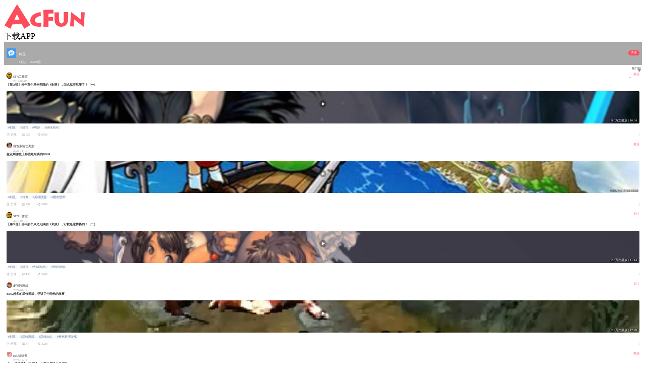

--- FILE ---
content_type: text/html; charset=utf-8
request_url: https://m.acfun.cn/communityCircle/27195
body_size: 6787
content:
<!doctype html>
<html>
    <head><link rel="preload" crossorigin="anonymous" as="style" href="//ali-imgs.acfun.cn/kos/nlav10360/static/pages/communityCircle/tag/tag.fb67fbebe609e347fb69.css"><link rel="preload" crossorigin="anonymous" as="style" href="//ali-imgs.acfun.cn/kos/nlav10360/static/pages/communityCircle/tops/tops.39c8fe0cae2241640a9a.css"><link rel="preload" crossorigin="anonymous" as="style" href="//ali-imgs.acfun.cn/kos/nlav10360/static/pages/communityCircle/resources/resources.a03393789b56b6ff2ad2.css"><link rel="preload" crossorigin="anonymous" as="style" href="//ali-imgs.acfun.cn/kos/nlav10360/static/pages/communityCircle/index.e91dbcbdc353edcfe44f.css"><link rel="preload" crossorigin="anonymous" as="style" href="//ali-imgs.acfun.cn/kos/nlav10360/static/common/widget/mOpenAppConfirm/index.e8e070570d9c76a3744f.css"><link rel="preload" crossorigin="anonymous" as="style" href="//ali-imgs.acfun.cn/kos/nlav10360/static/common/widget/mProfit/dialog/index.750bd8828e9f851f50c9.css"><link rel="preload" crossorigin="anonymous" as="style" href="//ali-imgs.acfun.cn/kos/nlav10360/static/common/widget/mProfit/fixed/index.cbc236d4bdb982b5e9fe.css">
        
        

        <meta content="IE=edge" http-equiv="X-UA-Compatible" >
<meta name="renderer" content="webkit" >
<meta http-equiv="Content-Type" content="text/html; charset=utf-8" >
<meta name="copyright" content="Copyright (c) AcFun" >

<meta itemprop="name" content="Acfun【剑灵】话题，快来参与"/>
<meta name="keywords" content="AcFun 话题详情页 APP 客户端 智能机 触屏 手机 html5 css3 天下漫友是一家" >
<meta name="description" itemprop="description" content="AcFun是国内首家弹幕视频网站，这里有全网独家动漫新番，友好的弹幕氛围，有趣的UP主，好玩有科技感的虚拟偶像，年轻人都在用。" >


<meta itemprop="image" content="https://cdnfile.aixifan.com/static/img/icon_aclogo.d153e78c.png" />
<meta name="acfun-image" content="https://cdnfile.aixifan.com/static/img/icon_aclogo.d153e78c.png" >


<meta http-equiv='x-dns-prefetch-control' content='on'>
<meta name="baidu-site-verification" content="gdV2SgKlys" >

<meta name="shenma-site-verification" content="5c4915b64caa6f9681a1bb2996860c4e_1588993582"/>
<meta name="viewport" content="width=device-width, initial-scale=1, maximum-scale=1.0, user-scalable=0, viewport-fit=cover">
<meta name="format-detection" content="telephone=no">

        <link href="//cdn.aixifan.com/ico/favicon.ico" rel="shortcut icon">
        <link rel='dns-prefetch' href='//ali-imgs.acfun.cn'>
        <link rel='dns-prefetch' href='//imgs.aixifan.com'>
        <link rel="dns-prefetch" href="//ali-safety-video.acfun.cn">
        <link rel="dns-prefetch" href="//tx-safety-video.acfun.cn">
        
        <title>Acfun【剑灵】话题，快来参与</title>
        
        
        
        
        
        
        
            
        

        
        
        
        
        
        
    <link rel="stylesheet" crossorigin="anonymous" href="//ali-imgs.acfun.cn/kos/nlav10360/static/pages/communityCircle/tag/tag.fb67fbebe609e347fb69.css"/><link rel="stylesheet" crossorigin="anonymous" href="//ali-imgs.acfun.cn/kos/nlav10360/static/pages/communityCircle/tops/tops.39c8fe0cae2241640a9a.css"/><link rel="stylesheet" crossorigin="anonymous" href="//ali-imgs.acfun.cn/kos/nlav10360/static/pages/communityCircle/resources/resources.a03393789b56b6ff2ad2.css"/><link rel="stylesheet" crossorigin="anonymous" href="//ali-imgs.acfun.cn/kos/nlav10360/static/pages/communityCircle/index.e91dbcbdc353edcfe44f.css"/><link rel="stylesheet" crossorigin="anonymous" href="//ali-imgs.acfun.cn/kos/nlav10360/static/common/widget/mOpenAppConfirm/index.e8e070570d9c76a3744f.css"/><link rel="stylesheet" crossorigin="anonymous" href="//ali-imgs.acfun.cn/kos/nlav10360/static/common/widget/mProfit/dialog/index.750bd8828e9f851f50c9.css"/><link rel="stylesheet" crossorigin="anonymous" href="//ali-imgs.acfun.cn/kos/nlav10360/static/common/widget/mProfit/fixed/index.cbc236d4bdb982b5e9fe.css"/></head>
    <body>
        <script nomodule src="//ali-imgs.acfun.cn/kos/nlav10360/static/es6-promise.889f6a354b79c38bdf62.js"></script>
        
        
        <div class="page-wrap topic-page ">
        

        
    
        <div id="header" class="only-normal-head ks-1px-b"><a href="/" class="go-home" target="_self"><img src="//ali-imgs.acfun.cn/kos/nlav10360/static/common/widget/header/img/logo.1630669e02c65e87236f.svg" class="header-logo" /></a><div class="header-ico"><a class="jump-btn flex-center jump-btn-header" id="">下载APP</a>



</div></div>


    

        

    <div id="circle-container"><div class="tag-container"><img class="tag-icon" src="https://tx-free-imgs.acfun.cn/o_1db00h8gb19jmpe91r8p1nr8vjq7.png?imageslim"/><img class="tag-back"/><div class="tag-info"><p class="tag-name name-false">剑灵</p><p class="tag-num"><span>4关注</span>
                     |
                    <span class="tag-resource">324内容</span></p></div><div class="focus-btn focus-false">关注</div></div>







<div class="filter"><span class="filter-title">热门排序</span><div class="filter-icon"><img src="//ali-imgs.acfun.cn/kos/nlav10360/static/pages/communityCircle/img/icon_unroll_down.17de590194f13072695f.png"/></div><div class="filter-tab hidden"><p class="filter-hot-sort actived">热门排序</p><p class="filter-reply-time">回复时间</p><p class="filter-post-time">发帖时间</p></div></div><div class="resources-container"><li class="resources-item ks-1px-b type-2" moment-id="" resource-type="2" resource-id="10660235" data-repost="false"><div class="resources-user"><a href="/upPage/606168"><img src="https://tx-free-imgs.acfun.cn/style/image/201907/k3dWjVwRYBZY30oQp8Cl6SFTooUXT8Gy.jpg?imageslim" class="user-head"/><div class="user-info"><p class="user-name">STN工作室</p><p class="release-time">2019-08-05</p></div></a><div class="attention-btn">关注</div></div><div class="resources-video"><p class="video-title">【屎O说】当年那个风光无限的《剑灵》，怎么就突然萎了？（一）</p><img class="cover-horizontal" src="https://tx-free-imgs.acfun.cn/Fr1HOVNSLNXC8x00e4YAFzAjDQ1J?imageslim"/><img class="play-icon" src="//ali-imgs.acfun.cn/kos/nlav10360/static/pages/communityCircle/resources/img/btn_play.993eb5cd015630e6a5d9.png"><span class="play-info">9.0万次播放 | 10:34</span></div><div class="resources-tag pics-"><a class="tag-item" href="/communityCircle/27195">#剑灵</a><a class="tag-item" href="/communityCircle/10874">#STN</a><a class="tag-item" href="/communityCircle/8171">#网游</a><a class="tag-item" href="/communityCircle/24679">#MMORPG</a></div><div class="resources-base"><div class="base-box"><img class="base-icon" src="//ali-imgs.acfun.cn/kos/nlav10360/static/pages/communityCircle/resources/img/icon_community_share.6936c01305de51745714.png"/><span class="base-text">分享</span></div><div class="base-box"><img class="base-icon" src="//ali-imgs.acfun.cn/kos/nlav10360/static/pages/communityCircle/resources/img/icon_community_comment.a3490add73064baa1c30.png"/><span class="base-text">326</span></div><div class="base-box"><img class="base-icon" src="//ali-imgs.acfun.cn/kos/nlav10360/static/pages/communityCircle/resources/img/icon_community_banana.65ed67384a4f78059bca.png"/><span class="base-text">6788</span></div><img class="see-more" src="//ali-imgs.acfun.cn/kos/nlav10360/static/pages/communityCircle/resources/img/icon_more.f56df1556595e186f1e7.png"/></div></li><li class="resources-item ks-1px-b type-2" moment-id="" resource-type="2" resource-id="39792013" data-repost="false"><div class="resources-user"><a href="/upPage/1378895"><img src="https://tx-free-imgs.acfun.cn/style/image/201907/qTeWUSEZBRmVpKwROPvDrIbHqSztxbi9.jpg?imageslim" class="user-head"/><div class="user-info"><p class="user-name">自古多情伤离别</p><p class="release-time">2022-11-17</p></div></a><div class="attention-btn">关注</div></div><div class="resources-video"><p class="video-title">盘点网游史上那些最经典的BGM</p><img class="cover-horizontal" src="https://tx-free-imgs.acfun.cn/newUpload/1378895_be250093a98a4aaeab3d73d2ec2c93e0.jpeg?imageslim"/><img class="play-icon" src="//ali-imgs.acfun.cn/kos/nlav10360/static/pages/communityCircle/resources/img/btn_play.993eb5cd015630e6a5d9.png"><span class="play-info">2.9万次播放 | 12:47</span></div><div class="resources-tag pics-"><a class="tag-item" href="/communityCircle/27195">#剑灵</a><a class="tag-item" href="/communityCircle/10792">#传奇</a><a class="tag-item" href="/communityCircle/203">#英雄联盟</a><a class="tag-item" href="/communityCircle/157">#魔兽世界</a></div><div class="resources-base"><div class="base-box"><img class="base-icon" src="//ali-imgs.acfun.cn/kos/nlav10360/static/pages/communityCircle/resources/img/icon_community_share.6936c01305de51745714.png"/><span class="base-text">分享</span></div><div class="base-box"><img class="base-icon" src="//ali-imgs.acfun.cn/kos/nlav10360/static/pages/communityCircle/resources/img/icon_community_comment.a3490add73064baa1c30.png"/><span class="base-text">232</span></div><div class="base-box"><img class="base-icon" src="//ali-imgs.acfun.cn/kos/nlav10360/static/pages/communityCircle/resources/img/icon_community_banana.65ed67384a4f78059bca.png"/><span class="base-text">5084</span></div><img class="see-more" src="//ali-imgs.acfun.cn/kos/nlav10360/static/pages/communityCircle/resources/img/icon_more.f56df1556595e186f1e7.png"/></div></li><li class="resources-item ks-1px-b type-2" moment-id="" resource-type="2" resource-id="10769314" data-repost="false"><div class="resources-user"><a href="/upPage/606168"><img src="https://tx-free-imgs.acfun.cn/style/image/201907/k3dWjVwRYBZY30oQp8Cl6SFTooUXT8Gy.jpg?imageslim" class="user-head"/><div class="user-info"><p class="user-name">STN工作室</p><p class="release-time">2019-08-19</p></div></a><div class="attention-btn">关注</div></div><div class="resources-video"><p class="video-title">【屎O说】当年那个风光无限的《剑灵》，它就是这样萎的！（二）</p><img class="cover-horizontal" src="https://tx-free-imgs.acfun.cn/Fun08ugRKtiJHwwYCzkvOO9_7-op?imageslim"/><img class="play-icon" src="//ali-imgs.acfun.cn/kos/nlav10360/static/pages/communityCircle/resources/img/btn_play.993eb5cd015630e6a5d9.png"><span class="play-info">2.6万次播放 | 11:14</span></div><div class="resources-tag pics-"><a class="tag-item" href="/communityCircle/27195">#剑灵</a><a class="tag-item" href="/communityCircle/10874">#STN</a><a class="tag-item" href="/communityCircle/24679">#MMORPG</a><a class="tag-item" href="/communityCircle/68275">#网路游戏</a></div><div class="resources-base"><div class="base-box"><img class="base-icon" src="//ali-imgs.acfun.cn/kos/nlav10360/static/pages/communityCircle/resources/img/icon_community_share.6936c01305de51745714.png"/><span class="base-text">分享</span></div><div class="base-box"><img class="base-icon" src="//ali-imgs.acfun.cn/kos/nlav10360/static/pages/communityCircle/resources/img/icon_community_comment.a3490add73064baa1c30.png"/><span class="base-text">158</span></div><div class="base-box"><img class="base-icon" src="//ali-imgs.acfun.cn/kos/nlav10360/static/pages/communityCircle/resources/img/icon_community_banana.65ed67384a4f78059bca.png"/><span class="base-text">3948</span></div><img class="see-more" src="//ali-imgs.acfun.cn/kos/nlav10360/static/pages/communityCircle/resources/img/icon_more.f56df1556595e186f1e7.png"/></div></li><li class="resources-item ks-1px-b type-2" moment-id="" resource-type="2" resource-id="35792692" data-repost="false"><div class="resources-user"><a href="/upPage/12454811"><img src="https://tx-free-imgs.acfun.cn/style/image/201907/WP022CCT3YuhrThcnoSEM1S9PniBD57r.jpg?imageslim" class="user-head"/><div class="user-info"><p class="user-name">老孙聊游戏</p><p class="release-time">2022-07-19</p></div></a><div class="attention-btn">关注</div></div><div class="resources-video"><p class="video-title">BUG超多的武侠游戏，还讲了个悲伤的故事</p><img class="cover-horizontal" src="https://tx-free-imgs.acfun.cn/newUpload/12454811_d58b2b363cc94d75b6a0e38989b4c7b1.jpeg?imageslim"/><img class="play-icon" src="//ali-imgs.acfun.cn/kos/nlav10360/static/pages/communityCircle/resources/img/btn_play.993eb5cd015630e6a5d9.png"><span class="play-info">2.3万次播放 | 17:49</span></div><div class="resources-tag pics-"><a class="tag-item" href="/communityCircle/27195">#剑灵</a><a class="tag-item" href="/communityCircle/36991">#武侠游戏</a><a class="tag-item" href="/communityCircle/130533">#武侠RPG</a><a class="tag-item" href="/communityCircle/142513">#角色扮演游戏</a></div><div class="resources-base"><div class="base-box"><img class="base-icon" src="//ali-imgs.acfun.cn/kos/nlav10360/static/pages/communityCircle/resources/img/icon_community_share.6936c01305de51745714.png"/><span class="base-text">分享</span></div><div class="base-box"><img class="base-icon" src="//ali-imgs.acfun.cn/kos/nlav10360/static/pages/communityCircle/resources/img/icon_community_comment.a3490add73064baa1c30.png"/><span class="base-text">47</span></div><div class="base-box"><img class="base-icon" src="//ali-imgs.acfun.cn/kos/nlav10360/static/pages/communityCircle/resources/img/icon_community_banana.65ed67384a4f78059bca.png"/><span class="base-text">3228</span></div><img class="see-more" src="//ali-imgs.acfun.cn/kos/nlav10360/static/pages/communityCircle/resources/img/icon_more.f56df1556595e186f1e7.png"/></div></li><li class="resources-item ks-1px-b type-2" moment-id="" resource-type="2" resource-id="48090792" data-repost="false"><div class="resources-user"><a href="/upPage/77373430"><img src="https://tx-free-imgs.acfun.cn/style/image/defaultAvatar.jpg?imageslim" class="user-head"/><div class="user-info"><p class="user-name">BIU猫猫天</p><p class="release-time">2025-12-12</p></div></a><div class="attention-btn">关注</div></div><div class="resources-video"><p class="video-title">【BIU猫猫天】【剑灵】4人墓地召唤自杀打法</p><img class="cover-horizontal" src="https://tx-free-imgs.acfun.cn/newUpload/77373430_464b50da857e4a7b948250414206ffed.png?imageslim"/><img class="play-icon" src="//ali-imgs.acfun.cn/kos/nlav10360/static/pages/communityCircle/resources/img/btn_play.993eb5cd015630e6a5d9.png"><span class="play-info">191次播放 | 05:47</span></div><div class="resources-tag pics-"><a class="tag-item" href="/communityCircle/27195">#剑灵</a><a class="tag-item" href="/communityCircle/1432927">#freebns</a><a class="tag-item" href="/communityCircle/39498">#召唤</a><a class="tag-item" href="/communityCircle/1432928">#遗忘墓地</a></div><div class="resources-base"><div class="base-box"><img class="base-icon" src="//ali-imgs.acfun.cn/kos/nlav10360/static/pages/communityCircle/resources/img/icon_community_share.6936c01305de51745714.png"/><span class="base-text">分享</span></div><div class="base-box"><img class="base-icon" src="//ali-imgs.acfun.cn/kos/nlav10360/static/pages/communityCircle/resources/img/icon_community_comment.a3490add73064baa1c30.png"/><span class="base-text">1</span></div><div class="base-box"><img class="base-icon" src="//ali-imgs.acfun.cn/kos/nlav10360/static/pages/communityCircle/resources/img/icon_community_banana.65ed67384a4f78059bca.png"/><span class="base-text">投蕉</span></div><img class="see-more" src="//ali-imgs.acfun.cn/kos/nlav10360/static/pages/communityCircle/resources/img/icon_more.f56df1556595e186f1e7.png"/></div></li><li class="resources-item ks-1px-b type-2" moment-id="" resource-type="2" resource-id="37510734" data-repost="false"><div class="resources-user"><a href="/upPage/12454811"><img src="https://tx-free-imgs.acfun.cn/style/image/201907/WP022CCT3YuhrThcnoSEM1S9PniBD57r.jpg?imageslim" class="user-head"/><div class="user-info"><p class="user-name">老孙聊游戏</p><p class="release-time">2022-09-19</p></div></a><div class="attention-btn">关注</div></div><div class="resources-video"><p class="video-title">武侠游戏史上最惨男主！纠结了500年，依旧不敢杀BOSS</p><img class="cover-horizontal" src="https://tx-free-imgs.acfun.cn/newUpload/12454811_72d9aa8ad51945668f9ba7a08462fadc.jpeg?imageslim"/><img class="play-icon" src="//ali-imgs.acfun.cn/kos/nlav10360/static/pages/communityCircle/resources/img/btn_play.993eb5cd015630e6a5d9.png"><span class="play-info">1.6万次播放 | 16:34</span></div><div class="resources-tag pics-"><a class="tag-item" href="/communityCircle/27195">#剑灵</a><a class="tag-item" href="/communityCircle/130533">#武侠RPG</a><a class="tag-item" href="/communityCircle/761058">#剑灵2幻域封魔</a><a class="tag-item" href="/communityCircle/674252">#怀旧武侠游戏</a></div><div class="resources-base"><div class="base-box"><img class="base-icon" src="//ali-imgs.acfun.cn/kos/nlav10360/static/pages/communityCircle/resources/img/icon_community_share.6936c01305de51745714.png"/><span class="base-text">分享</span></div><div class="base-box"><img class="base-icon" src="//ali-imgs.acfun.cn/kos/nlav10360/static/pages/communityCircle/resources/img/icon_community_comment.a3490add73064baa1c30.png"/><span class="base-text">41</span></div><div class="base-box"><img class="base-icon" src="//ali-imgs.acfun.cn/kos/nlav10360/static/pages/communityCircle/resources/img/icon_community_banana.65ed67384a4f78059bca.png"/><span class="base-text">2604</span></div><img class="see-more" src="//ali-imgs.acfun.cn/kos/nlav10360/static/pages/communityCircle/resources/img/icon_more.f56df1556595e186f1e7.png"/></div></li><li class="resources-item ks-1px-b type-2" moment-id="" resource-type="2" resource-id="35821085" data-repost="false"><div class="resources-user"><a href="/upPage/11726215"><img src="https://tx-free-imgs.acfun.cn/FobC5fCCQnmxg1rOS2Z6fHcn01s7?imageslim" class="user-head"/><div class="user-info"><p class="user-name">芒果冰OL</p><p class="release-time">2022-07-21</p></div></a><div class="attention-btn">关注</div></div><div class="resources-video"><p class="video-title">【侦查冰】《剑灵》主美金亨泰，如何将韩系美术推向全球？</p><img class="cover-horizontal" src="https://tx-free-imgs.acfun.cn/newUpload/11726215_d7f9733fcde94abda8ace517f4242036.jpeg?imageslim"/><img class="play-icon" src="//ali-imgs.acfun.cn/kos/nlav10360/static/pages/communityCircle/resources/img/btn_play.993eb5cd015630e6a5d9.png"><span class="play-info">9403次播放 | 21:25</span></div><div class="resources-tag pics-"><a class="tag-item" href="/communityCircle/27195">#剑灵</a><a class="tag-item" href="/communityCircle/1030">#腾讯游戏</a><a class="tag-item" href="/communityCircle/5">#网络游戏</a></div><div class="resources-base"><div class="base-box"><img class="base-icon" src="//ali-imgs.acfun.cn/kos/nlav10360/static/pages/communityCircle/resources/img/icon_community_share.6936c01305de51745714.png"/><span class="base-text">分享</span></div><div class="base-box"><img class="base-icon" src="//ali-imgs.acfun.cn/kos/nlav10360/static/pages/communityCircle/resources/img/icon_community_comment.a3490add73064baa1c30.png"/><span class="base-text">97</span></div><div class="base-box"><img class="base-icon" src="//ali-imgs.acfun.cn/kos/nlav10360/static/pages/communityCircle/resources/img/icon_community_banana.65ed67384a4f78059bca.png"/><span class="base-text">2480</span></div><img class="see-more" src="//ali-imgs.acfun.cn/kos/nlav10360/static/pages/communityCircle/resources/img/icon_more.f56df1556595e186f1e7.png"/></div></li><li class="resources-item ks-1px-b type-2" moment-id="" resource-type="2" resource-id="11890570" data-repost="false"><div class="resources-user"><a href="/upPage/407134"><img src="https://tx-free-imgs.acfun.cn/Fkm10G_cKCVNPZE-jsbT6k67L_Fv?imageslim" class="user-head"/><div class="user-info"><p class="user-name">信使小哥</p><p class="release-time">2019-12-09</p></div></a><div class="attention-btn">关注</div></div><div class="resources-video"><p class="video-title">老实说我就是馋身子才搞的这期视频第4.5期（剑灵）</p><img class="cover-horizontal" src="https://tx-free-imgs.acfun.cn/Fvu4IIp53MsGmiE6JwZjalGa_hkX?imageslim"/><img class="play-icon" src="//ali-imgs.acfun.cn/kos/nlav10360/static/pages/communityCircle/resources/img/btn_play.993eb5cd015630e6a5d9.png"><span class="play-info">1.9万次播放 | 05:30</span></div><div class="resources-tag pics-"><a class="tag-item" href="/communityCircle/27195">#剑灵</a><a class="tag-item" href="/communityCircle/121574">#我下贱</a><a class="tag-item" href="/communityCircle/127097">#馋身子</a><a class="tag-item" href="/communityCircle/138035">#油腻的师姐在哪里？</a></div><div class="resources-base"><div class="base-box"><img class="base-icon" src="//ali-imgs.acfun.cn/kos/nlav10360/static/pages/communityCircle/resources/img/icon_community_share.6936c01305de51745714.png"/><span class="base-text">分享</span></div><div class="base-box"><img class="base-icon" src="//ali-imgs.acfun.cn/kos/nlav10360/static/pages/communityCircle/resources/img/icon_community_comment.a3490add73064baa1c30.png"/><span class="base-text">82</span></div><div class="base-box"><img class="base-icon" src="//ali-imgs.acfun.cn/kos/nlav10360/static/pages/communityCircle/resources/img/icon_community_banana.65ed67384a4f78059bca.png"/><span class="base-text">436</span></div><img class="see-more" src="//ali-imgs.acfun.cn/kos/nlav10360/static/pages/communityCircle/resources/img/icon_more.f56df1556595e186f1e7.png"/></div></li><li class="resources-item ks-1px-b type-2" moment-id="" resource-type="2" resource-id="17282520" data-repost="false"><div class="resources-user"><a href="/upPage/7683343"><img src="https://tx-free-imgs.acfun.cn/newUpload/7683343_1ad7754f4568444bb818a90e029a7193.png.png?imageslim" class="user-head"/><div class="user-info"><p class="user-name">石头大人.AVI</p><p class="release-time">2020-08-08</p></div></a><div class="attention-btn">关注</div></div><div class="resources-video"><p class="video-title">【编曲】剑灵六周年主题曲《以爱之名》工程走带</p><img class="cover-horizontal" src="https://tx-free-imgs.acfun.cn/o_1ef5tcabv1o7u163hi0jqhep1d0.png?imageslim"/><img class="play-icon" src="//ali-imgs.acfun.cn/kos/nlav10360/static/pages/communityCircle/resources/img/btn_play.993eb5cd015630e6a5d9.png"><span class="play-info">1744次播放 | 03:41</span></div><div class="resources-tag pics-"><a class="tag-item" href="/communityCircle/27195">#剑灵</a><a class="tag-item" href="/communityCircle/297089">#夏日蕉易战A队</a><a class="tag-item" href="/communityCircle/10285">#编曲</a><a class="tag-item" href="/communityCircle/272479">#周六狂欢24小时</a></div><div class="resources-base"><div class="base-box"><img class="base-icon" src="//ali-imgs.acfun.cn/kos/nlav10360/static/pages/communityCircle/resources/img/icon_community_share.6936c01305de51745714.png"/><span class="base-text">分享</span></div><div class="base-box"><img class="base-icon" src="//ali-imgs.acfun.cn/kos/nlav10360/static/pages/communityCircle/resources/img/icon_community_comment.a3490add73064baa1c30.png"/><span class="base-text">43</span></div><div class="base-box"><img class="base-icon" src="//ali-imgs.acfun.cn/kos/nlav10360/static/pages/communityCircle/resources/img/icon_community_banana.65ed67384a4f78059bca.png"/><span class="base-text">475</span></div><img class="see-more" src="//ali-imgs.acfun.cn/kos/nlav10360/static/pages/communityCircle/resources/img/icon_more.f56df1556595e186f1e7.png"/></div></li><li class="resources-item ks-1px-b type-2" moment-id="" resource-type="2" resource-id="46774779" data-repost="false"><div class="resources-user"><a href="/upPage/3082975"><img src="https://tx-free-imgs.acfun.cn/FgT1O_FKi_0RuQI1KPOkQ5F443dl?imageslim" class="user-head"/><div class="user-info"><p class="user-name">游戏动力</p><p class="release-time">2025-01-15</p></div></a><div class="attention-btn">关注</div></div><div class="resources-video"><p class="video-title">十年后，曾经油腻的师姐去哪了</p><img class="cover-horizontal" src="https://tx-free-imgs.acfun.cn/newUpload/3082975_51b7b4a2ede34a29a086c977bfa12f52.jpeg?imageslim"/><img class="play-icon" src="//ali-imgs.acfun.cn/kos/nlav10360/static/pages/communityCircle/resources/img/btn_play.993eb5cd015630e6a5d9.png"><span class="play-info">1923次播放 | 09:20</span></div><div class="resources-tag pics-"><a class="tag-item" href="/communityCircle/27195">#剑灵</a><a class="tag-item" href="/communityCircle/107133">#金亨泰</a><a class="tag-item" href="/communityCircle/1112152">#doro</a><a class="tag-item" href="/communityCircle/1232549">#胜利女神新的希望</a></div><div class="resources-base"><div class="base-box"><img class="base-icon" src="//ali-imgs.acfun.cn/kos/nlav10360/static/pages/communityCircle/resources/img/icon_community_share.6936c01305de51745714.png"/><span class="base-text">分享</span></div><div class="base-box"><img class="base-icon" src="//ali-imgs.acfun.cn/kos/nlav10360/static/pages/communityCircle/resources/img/icon_community_comment.a3490add73064baa1c30.png"/><span class="base-text">15</span></div><div class="base-box"><img class="base-icon" src="//ali-imgs.acfun.cn/kos/nlav10360/static/pages/communityCircle/resources/img/icon_community_banana.65ed67384a4f78059bca.png"/><span class="base-text">370</span></div><img class="see-more" src="//ali-imgs.acfun.cn/kos/nlav10360/static/pages/communityCircle/resources/img/icon_more.f56df1556595e186f1e7.png"/></div></li><li class="resources-item ks-1px-b type-1" moment-id="" resource-type="1" resource-id="11627201" data-repost="false"><div class="resources-user"><a href="/upPage/18138772"><img src="https://tx-free-imgs.acfun.cn/FqoHK4XCHTrBK-Ti-441gVGofTSW?imageslim" class="user-head"/><div class="user-info"><p class="user-name">游乐会</p><p class="release-time">2019-11-11</p></div></a><div class="attention-btn">关注</div></div><div class="resources-article"><p class="article-title">当年一码难求的剑灵，如今重制归来，端游的老大哥们还能坐稳吗</p><p class="article-body">说起《剑灵》可能会有无数玩家都对国服的运营表现而感到不满，各种氪金的行为充斥在每个版本的节点当中，但小编回想了一下从2008年剑灵宣布国服有了代理之后，宣传视频当中跳龙柱的那一幕至今印象深刻，而首测当</p></div><div class="resources-tag pics-0"><a class="tag-item" href="/communityCircle/27195">#剑灵</a><a class="tag-item" href="/communityCircle/123485">#剑灵重制</a><a class="tag-item" href="/communityCircle/123486">#剑灵Complete</a></div><div class="resources-base"><div class="base-box"><img class="base-icon" src="//ali-imgs.acfun.cn/kos/nlav10360/static/pages/communityCircle/resources/img/icon_community_share.6936c01305de51745714.png"/><span class="base-text">分享</span></div><div class="base-box"><img class="base-icon" src="//ali-imgs.acfun.cn/kos/nlav10360/static/pages/communityCircle/resources/img/icon_community_comment.a3490add73064baa1c30.png"/><span class="base-text">172</span></div><div class="base-box"><img class="base-icon" src="//ali-imgs.acfun.cn/kos/nlav10360/static/pages/communityCircle/resources/img/icon_community_banana.65ed67384a4f78059bca.png"/><span class="base-text">6</span></div><img class="see-more" src="//ali-imgs.acfun.cn/kos/nlav10360/static/pages/communityCircle/resources/img/icon_more.f56df1556595e186f1e7.png"/></div></li><li class="resources-item ks-1px-b type-2" moment-id="" resource-type="2" resource-id="44413437" data-repost="false"><div class="resources-user"><a href="/upPage/1372218"><img src="https://tx-free-imgs.acfun.cn/newUpload/1372218_d6f5d374af1d4bd2be56ecf37101a7be.png?imageslim" class="user-head"/><div class="user-info"><p class="user-name">右小死</p><p class="release-time">2024-04-27</p></div></a><div class="attention-btn">关注</div></div><div class="resources-video"><p class="video-title">剑灵是怎样成就我的【右小死进化史】</p><img class="cover-horizontal" src="https://tx-free-imgs.acfun.cn/newUpload/1372218_938c2333e6ea47789d376a36af161a96.jpeg?imageslim"/><img class="play-icon" src="//ali-imgs.acfun.cn/kos/nlav10360/static/pages/communityCircle/resources/img/btn_play.993eb5cd015630e6a5d9.png"><span class="play-info">1492次播放 | 13:25</span></div><div class="resources-tag pics-"><a class="tag-item" href="/communityCircle/27195">#剑灵</a><a class="tag-item" href="/communityCircle/119505">#左大活</a><a class="tag-item" href="/communityCircle/119504">#右小死</a><a class="tag-item" href="/communityCircle/76677">#游戏商人</a></div><div class="resources-base"><div class="base-box"><img class="base-icon" src="//ali-imgs.acfun.cn/kos/nlav10360/static/pages/communityCircle/resources/img/icon_community_share.6936c01305de51745714.png"/><span class="base-text">分享</span></div><div class="base-box"><img class="base-icon" src="//ali-imgs.acfun.cn/kos/nlav10360/static/pages/communityCircle/resources/img/icon_community_comment.a3490add73064baa1c30.png"/><span class="base-text">6</span></div><div class="base-box"><img class="base-icon" src="//ali-imgs.acfun.cn/kos/nlav10360/static/pages/communityCircle/resources/img/icon_community_banana.65ed67384a4f78059bca.png"/><span class="base-text">245</span></div><img class="see-more" src="//ali-imgs.acfun.cn/kos/nlav10360/static/pages/communityCircle/resources/img/icon_more.f56df1556595e186f1e7.png"/></div></li><li class="resources-item ks-1px-b type-1" moment-id="" resource-type="1" resource-id="26333972" data-repost="false"><div class="resources-user"><a href="/upPage/47584483"><img src="https://tx-free-imgs.acfun.cn/FrYjxoGBcviRKrXcvBNInSULkq7K?imageslim" class="user-head"/><div class="user-info"><p class="user-name">今天我游扛鼎了吗</p><p class="release-time">2021-03-05</p></div></a><div class="attention-btn">关注</div></div><div class="resources-article"><p class="article-title">为什么怀念《剑灵》的人那么多，还在玩的人却寥寥无几？</p><p class="article-body">《剑灵》，一款让无数玩家怀念而遗憾的游戏。遥想当年，《剑灵》还未在国内正式上线，便已经引起了国内玩家的兴趣与热议，不仅玩家社区里话题热度高居不下，最受玩家期待排行榜里也绝对有它。虽说背后腾讯的营销推广</p></div><div class="resources-tag pics-0"><a class="tag-item" href="/communityCircle/27195">#剑灵</a><a class="tag-item" href="/communityCircle/5">#网络游戏</a><a class="tag-item" href="/communityCircle/5022">#腾讯</a><a class="tag-item" href="/communityCircle/158997">#游戏策划</a></div><div class="resources-base"><div class="base-box"><img class="base-icon" src="//ali-imgs.acfun.cn/kos/nlav10360/static/pages/communityCircle/resources/img/icon_community_share.6936c01305de51745714.png"/><span class="base-text">分享</span></div><div class="base-box"><img class="base-icon" src="//ali-imgs.acfun.cn/kos/nlav10360/static/pages/communityCircle/resources/img/icon_community_comment.a3490add73064baa1c30.png"/><span class="base-text">101</span></div><div class="base-box"><img class="base-icon" src="//ali-imgs.acfun.cn/kos/nlav10360/static/pages/communityCircle/resources/img/icon_community_banana.65ed67384a4f78059bca.png"/><span class="base-text">11</span></div><img class="see-more" src="//ali-imgs.acfun.cn/kos/nlav10360/static/pages/communityCircle/resources/img/icon_more.f56df1556595e186f1e7.png"/></div></li><li class="resources-item ks-1px-b type-1" moment-id="" resource-type="1" resource-id="20196066" data-repost="false"><div class="resources-user"><a href="/upPage/42166637"><img src="https://tx-free-imgs.acfun.cn/FlZYlND_Ts4mmrkJ6xCZ6pHjyfVC?imageslim" class="user-head"/><div class="user-info"><p class="user-name">经冬复历春の郝永昌</p><p class="release-time">2020-11-30</p></div></a><div class="attention-btn">关注</div></div><div class="resources-article"><p class="article-title">曾经的次时代网游剑灵，为什么跟不上时代了</p><p class="article-body">说起剑灵这个游戏，相信绝大部分的游戏玩家都不会陌生，毕竟那个绚丽的世界已经在很多玩家心中留下了印记。如果这些玩家看到如今的剑灵，一定无法相信，曾经那个火热充满生命力的剑灵到哪去了呢？剑灵变成如今的境地</p></div><div class="resources-tag pics-0"><a class="tag-item" href="/communityCircle/27195">#剑灵</a><a class="tag-item" href="/communityCircle/1357">#剑网3</a><a class="tag-item" href="/communityCircle/10471">#西山居</a></div><div class="resources-base"><div class="base-box"><img class="base-icon" src="//ali-imgs.acfun.cn/kos/nlav10360/static/pages/communityCircle/resources/img/icon_community_share.6936c01305de51745714.png"/><span class="base-text">分享</span></div><div class="base-box"><img class="base-icon" src="//ali-imgs.acfun.cn/kos/nlav10360/static/pages/communityCircle/resources/img/icon_community_comment.a3490add73064baa1c30.png"/><span class="base-text">99</span></div><div class="base-box"><img class="base-icon" src="//ali-imgs.acfun.cn/kos/nlav10360/static/pages/communityCircle/resources/img/icon_community_banana.65ed67384a4f78059bca.png"/><span class="base-text">5</span></div><img class="see-more" src="//ali-imgs.acfun.cn/kos/nlav10360/static/pages/communityCircle/resources/img/icon_more.f56df1556595e186f1e7.png"/></div></li><li class="resources-item ks-1px-b type-1" moment-id="" resource-type="1" resource-id="10692494" data-repost="false"><div class="resources-user"><a href="/upPage/3384062"><img src="https://tx-free-imgs.acfun.cn/Frm0MiVxehfzF5ok0UHQ0Hiu5wuk?imageslim" class="user-head"/><div class="user-info"><p class="user-name">游戏日报官方账号</p><p class="release-time">2019-08-09</p></div></a><div class="attention-btn">关注</div></div><div class="resources-article"><p class="article-title">腾讯最好的MMO，画面碾压所有对手，也因美术风格太好而衰颓？</p><p class="article-body">哈喽大家好，我是游戏日报的Ell。MMORPG作为一种经典的游戏类型，其代表绝对就是暴雪旗下的《魔兽世界》。不过因为这种游戏类型实在太过吸引人，玩家群体相当庞大。像《FF14》等后起之秀也追赶着《魔兽</p></div><div class="resources-tag pics-0"><a class="tag-item" href="/communityCircle/27195">#剑灵</a><a class="tag-item" href="/communityCircle/5022">#腾讯</a><a class="tag-item" href="/communityCircle/8171">#网游</a><a class="tag-item" href="/communityCircle/57190">#MMO</a></div><div class="resources-base"><div class="base-box"><img class="base-icon" src="//ali-imgs.acfun.cn/kos/nlav10360/static/pages/communityCircle/resources/img/icon_community_share.6936c01305de51745714.png"/><span class="base-text">分享</span></div><div class="base-box"><img class="base-icon" src="//ali-imgs.acfun.cn/kos/nlav10360/static/pages/communityCircle/resources/img/icon_community_comment.a3490add73064baa1c30.png"/><span class="base-text">98</span></div><div class="base-box"><img class="base-icon" src="//ali-imgs.acfun.cn/kos/nlav10360/static/pages/communityCircle/resources/img/icon_community_banana.65ed67384a4f78059bca.png"/><span class="base-text">投蕉</span></div><img class="see-more" src="//ali-imgs.acfun.cn/kos/nlav10360/static/pages/communityCircle/resources/img/icon_more.f56df1556595e186f1e7.png"/></div></li>



<div id="resources-container"></div></div></div><div id="blank_space" class="load-hide"><div class="load-icon"><svg class="circular" viewBox="25 25 50 50"><circle class="path" cx="50" cy="50"
                            r="20" fill="none" stroke-width="5"
                            stroke-miterlimit="10"></circle></svg></div><p class="load-text">正在加载</p></div>

    
        <div class="open-app-btn">APP内打开</div>





    

    <div class="toast" id="m_toast">
        <div class="toast-div" id="m_toast_text"></div>
    </div>

    
    
    


        

        <script src="//ali-imgs.acfun.cn/udata/pkg/acfun/zepto-v1.2.0.min.js"></script>
        
        </div>

        <div id="common_invoke_panel"><div class="open-app-confirm"><div class="open-app-confirm-box"><p class="open-app-confirm-box-title ks-1px-b"></p><div class="open-app-confirm-box-btn"><div class="confirm-btn left-btn ks-1px-r">取消</div><div class="confirm-btn right-btn">继续</div></div></div></div>



</div>
        <div id="common_profit_dialog">
<div id="js-profit-dialog" class="profit-dialog"><div class="profit-dialog-container"><div id="js-profit-dialog-close" class="profit-dialog-close"><img class="profit-dialog-icon" src="//ali-imgs.acfun.cn/kos/nlav10360/static/common/widget/mProfit/img/close.93da1504b6bb8d3c7cf0.png"></div><div class="profit-dialog-main"><img class="profit-dialog-img" src="//ali-imgs.acfun.cn/kos/nlav10360/static/common/widget/mProfit/img/main.71eed11dae7c7bb0d045.png"></div><div class="profit-dialog-op"><span id="js-profit-dialog-btn" class="profit-dialog-btn flex-center">立即领取</span></div><img src="//ali-imgs.acfun.cn/kos/nlav10360/static/common/widget/mProfit/img/fixed.dcaebe393c99296c4bf4.png"></div></div>




</div>
        <div id="common_profit_fixed">
<div id="js-profit-fixed" class="profit-fixed"><img src="//ali-imgs.acfun.cn/kos/nlav10360/static/common/widget/mProfit/img/fixed.dcaebe393c99296c4bf4.png"></div>




</div>

        
    <script type="text/javascript" crossorigin="anonymous" src="//ali-imgs.acfun.cn/kos/nlav10360/static/@babel/runtime.a27ea855e5497dab79d4.js"></script><script type="text/javascript" crossorigin="anonymous" src="//ali-imgs.acfun.cn/kos/nlav10360/static/@ac/Ajs.23b597a03f7c64b5945c.js"></script><script type="text/javascript" crossorigin="anonymous" src="//ali-imgs.acfun.cn/kos/nlav10360/static/@ac/bigpipejs.9f89281491d4887da04e.js"></script><script type="text/javascript" crossorigin="anonymous" src="//ali-imgs.acfun.cn/kos/nlav10360/static/common/static/js/base/cookie.670469ee8071a4310c60.js"></script><script type="text/javascript" crossorigin="anonymous" src="//ali-imgs.acfun.cn/kos/nlav10360/static/@ac/invoke.428f6397ee81761b14f7.js"></script><script type="text/javascript" crossorigin="anonymous" src="//ali-imgs.acfun.cn/kos/nlav10360/static/common/static/js/base/initInvoke.4693e452e874ddbc7ddf.js"></script><script type="text/javascript" crossorigin="anonymous" src="//ali-imgs.acfun.cn/kos/nlav10360/static/webpack.5fada8e2a73bbc69b9fd.js"></script><script type="text/javascript" crossorigin="anonymous" src="//ali-imgs.acfun.cn/kos/nlav10360/static/@ac/weblog-impr.352a6d5fed916007dee1.js"></script><script type="text/javascript" crossorigin="anonymous" src="//ali-imgs.acfun.cn/kos/nlav10360/static/@ks/yoda-js-sdk.5a0610ea8643b665dfe1.js"></script><script type="text/javascript" crossorigin="anonymous" src="//ali-imgs.acfun.cn/kos/nlav10360/static/@ks/weblogger.ab07ec0ef00654652f2c.js"></script><script type="text/javascript" crossorigin="anonymous" src="//ali-imgs.acfun.cn/kos/nlav10360/static/common/static/js/base/initLog.e8cf9c547b2f7a908c94.js"></script><script type="text/javascript" crossorigin="anonymous" src="//ali-imgs.acfun.cn/kos/nlav10360/static/common/static/js/url.4f8d55af568d0d6a990d.js"></script><script type="text/javascript" crossorigin="anonymous" src="//ali-imgs.acfun.cn/kos/nlav10360/static/common/static/js/core.a125c13656ce258a2e8e.js"></script><script type="text/javascript" crossorigin="anonymous" src="//ali-imgs.acfun.cn/kos/nlav10360/static/common/static/js/base/index.2a4054d762cd0bfce374.js"></script><script type="text/javascript" crossorigin="anonymous" src="//ali-imgs.acfun.cn/kos/nlav10360/static/common/widget/acScroller/acScroller.d87d9111ba9a5a5e9f2e.js"></script><script type="text/javascript" crossorigin="anonymous" src="//ali-imgs.acfun.cn/kos/nlav10360/static/pages/communityCircle/index.624ed8c4954e162c628e.js"></script><script type="text/javascript" crossorigin="anonymous" src="//ali-imgs.acfun.cn/kos/nlav10360/static/common/static/js/rem.f877fe9a580563439b4b.js"></script><script type="text/javascript" crossorigin="anonymous" src="//ali-imgs.acfun.cn/kos/nlav10360/static/common/widget/header/header.b383377d806a08562608.js"></script><script type="text/javascript" crossorigin="anonymous" src="//ali-imgs.acfun.cn/kos/nlav10360/static/common/widget/toApp/toApp.d3d72f7939d87ce0a552.js"></script><script type="text/javascript" crossorigin="anonymous" src="//ali-imgs.acfun.cn/kos/nlav10360/static/pages/communityCircle/tag/tag.a3561d3d1772e594d886.js"></script><script type="text/javascript" crossorigin="anonymous" src="//ali-imgs.acfun.cn/kos/nlav10360/static/pages/communityCircle/tops/tops.0504209b64d9b6adbed8.js"></script><script type="text/javascript" crossorigin="anonymous" src="//ali-imgs.acfun.cn/kos/nlav10360/static/@ac/ubb.aebf6edcb3dad2098b77.js"></script><script type="text/javascript" crossorigin="anonymous" src="//ali-imgs.acfun.cn/kos/nlav10360/static/pages/communityCircle/resources/resources.59c6a93b72bdaeffff28.js"></script><script type="text/javascript" crossorigin="anonymous" src="//ali-imgs.acfun.cn/kos/nlav10360/static/common/widget/util/breathCtrl/index.2367e3c0e5f8a7e45e8c.js"></script><script type="text/javascript" crossorigin="anonymous" src="//ali-imgs.acfun.cn/kos/nlav10360/static/common/widget/open-app/open-app.9544d01327a64ff04f2b.js"></script><script type="text/javascript" crossorigin="anonymous" src="//ali-imgs.acfun.cn/kos/nlav10360/static/common/widget/mOpenAppConfirm/index.df8291d1bac98cac71ed.js"></script><script type="text/javascript" crossorigin="anonymous" src="//ali-imgs.acfun.cn/kos/nlav10360/static/common/widget/mProfit/dialog/index.a5880eb378cf91eb817d.js"></script><script type="text/javascript" crossorigin="anonymous" src="//ali-imgs.acfun.cn/kos/nlav10360/static/common/widget/mProfit/fixed/index.d198348ccb086d1ba2c1.js"></script><script type="text/javascript" crossorigin="anonymous" src="//ali-imgs.acfun.cn/kos/nlav10360/static/common/static/js/registerSW.4dab9124d58843d14ba6.js"></script><link rel="prefetch" crossorigin="anonymous" as="script" href="//ali-imgs.acfun.cn/kos/nlav10360/static/common/static/js/base/detectWebpSupported.d76a6adf5220a6adb7b9.js"><link rel="prefetch" crossorigin="anonymous" as="script" href="//ali-imgs.acfun.cn/kos/nlav10360/static/common/widget/mOpenAppConfirm/bindEvent.654e08197e198d3bc97a.js"></body>

    
    
</html>